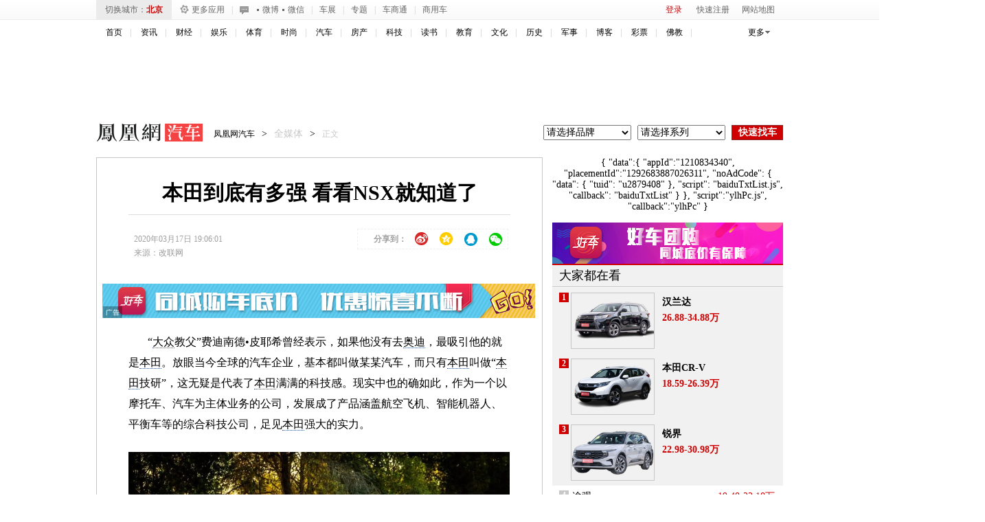

--- FILE ---
content_type: text/html; charset=UTF-8
request_url: https://region.ifeng.com/get?format=js&callback=setRegionCookies
body_size: 81
content:
(function(){setRegionCookies("9999_9999_[abroad][18.222.16.187]")})();

--- FILE ---
content_type: text/plain;charset=UTF-8
request_url: https://iis1.deliver.ifeng.com/showcode?tc=1769059219324&cl=9&dm=auto.ifeng.com&h=90&w=1000&cb=iis3.d1_1769059219323_5208&uid=&adids=824
body_size: 989
content:
iis3.d1_1769059219323_5208({"824":{"ap":"824","b":"41","cf":"iis","code":"%3Ciframe%20src%3D%22https%3A%2F%2Fhealth.ifeng.com%2Floc%2F8FZrB0WICTQ%22%20width%3D%221000%22%20height%3D%2290%22%20frameborder%3D%220%22%20scrolling%3D%22no%22%3E%3C%2Fiframe%3E","ct":"1-1-2880","h":"90","murls":["https://iis1.deliver.ifeng.com/i?p=[base64]&t_tk_type=ifeng_imp&t_tk_bid=_41_&t_tk_ap=_824_&tm_time=__FH_TM_TIME__&milli_time=__FH_TM_MILLI_TIME__"],"rid":"5862","sn":"百度","w":"1000"}})

--- FILE ---
content_type: text/plain;charset=UTF-8
request_url: https://iis1.deliver.ifeng.com/showcode?dm=auto.ifeng.com&cb=iis3.d1_1769059219323_5208&uid=&adids=4247&w=120&h=300&cl=9&tc=1769059224942
body_size: 1153
content:
iis3.d1_1769059219323_5208({"4247":{"ap":"4247","b":"41","cf":"iis","code":"%3C%21--%23%7B%22data%22%3A%7B%22swfUrl%22%3A%22%2F%2Fhealth.ifeng.com%2Floc%2F8G7J8A4J9f6%22%2C%22swfUrl2%22%3A%22%2F%2Fhealth.ifeng.com%2Floc%2F8G7J8A4J9f6%22%2C%22clickUrl%22%3A%22%22%2C%22interac%22%3A0%2C%22delay%22%3A0%2C%22isTemplet%22%3A%22on%22%7D%2C%22script%22%3A%22coupletFloat.js%22%2C%22callback%22%3A%22coupletFloat%22%7D%23--%3E","ct":"1-1-184","h":"300","murls":["https://iis1.deliver.ifeng.com/i?p=[base64]&t_tk_type=ifeng_imp&t_tk_bid=_41_&t_tk_ap=_4247_&tm_time=__FH_TM_TIME__&milli_time=__FH_TM_MILLI_TIME__"],"rid":"429","sn":"百度","w":"120"}})

--- FILE ---
content_type: text/plain;charset=UTF-8
request_url: https://iis1.deliver.ifeng.com/showcode?cl=9&uid=&channel=auto&custom=&adunitid=191&w=&f=html&tc=1769059225465&cb=iis3.d1_1769059219323_5208&fid=&dm=auto.ifeng.com&h=&adids=
body_size: 3
content:
iis3.d1_1769059219323_5208()

--- FILE ---
content_type: text/plain;charset=UTF-8
request_url: https://iis1.deliver.ifeng.com/showcode?adids=1536&h=250&uid=&dm=auto.ifeng.com&cb=iis3.d1_1769059219323_5208&w=640&cl=9&tc=1769059222601
body_size: 3
content:
iis3.d1_1769059219323_5208()